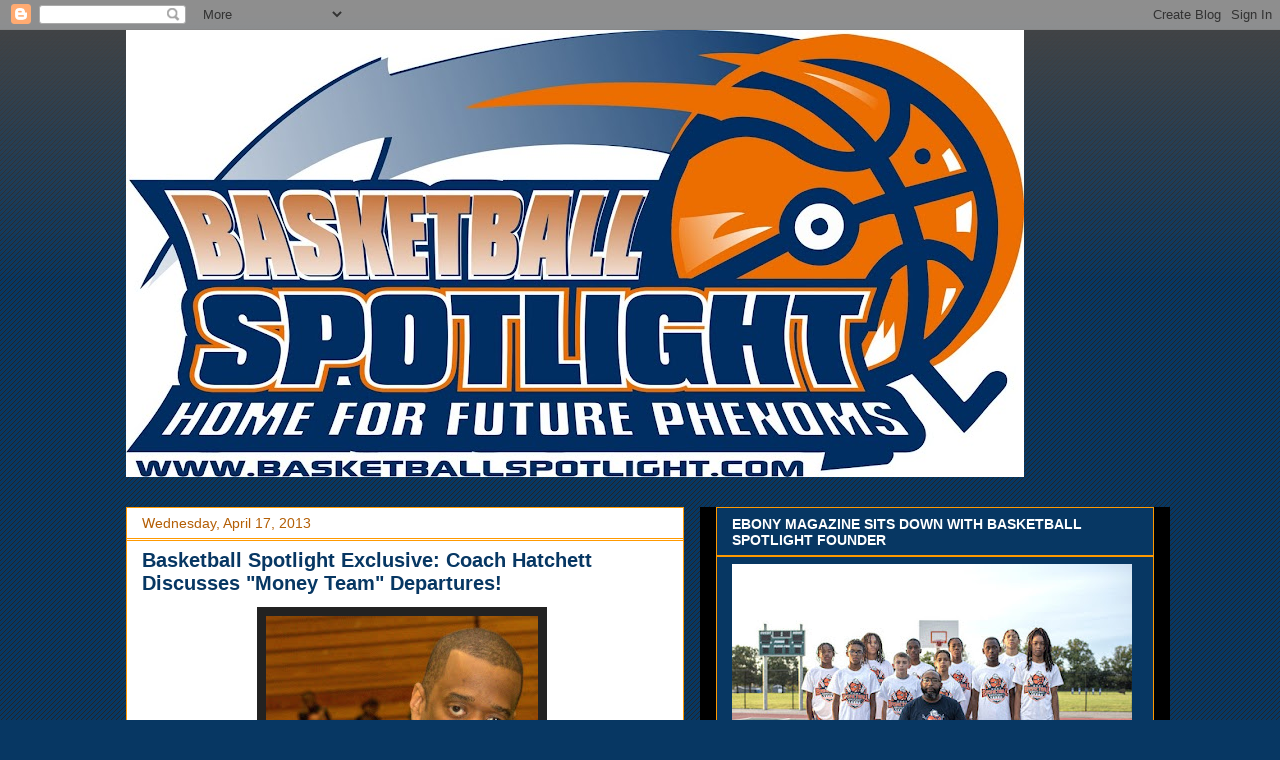

--- FILE ---
content_type: text/html; charset=utf-8
request_url: https://www.google.com/recaptcha/api2/aframe
body_size: 263
content:
<!DOCTYPE HTML><html><head><meta http-equiv="content-type" content="text/html; charset=UTF-8"></head><body><script nonce="wSawv-0ymOscbUAcr7naEw">/** Anti-fraud and anti-abuse applications only. See google.com/recaptcha */ try{var clients={'sodar':'https://pagead2.googlesyndication.com/pagead/sodar?'};window.addEventListener("message",function(a){try{if(a.source===window.parent){var b=JSON.parse(a.data);var c=clients[b['id']];if(c){var d=document.createElement('img');d.src=c+b['params']+'&rc='+(localStorage.getItem("rc::a")?sessionStorage.getItem("rc::b"):"");window.document.body.appendChild(d);sessionStorage.setItem("rc::e",parseInt(sessionStorage.getItem("rc::e")||0)+1);localStorage.setItem("rc::h",'1768633757926');}}}catch(b){}});window.parent.postMessage("_grecaptcha_ready", "*");}catch(b){}</script></body></html>